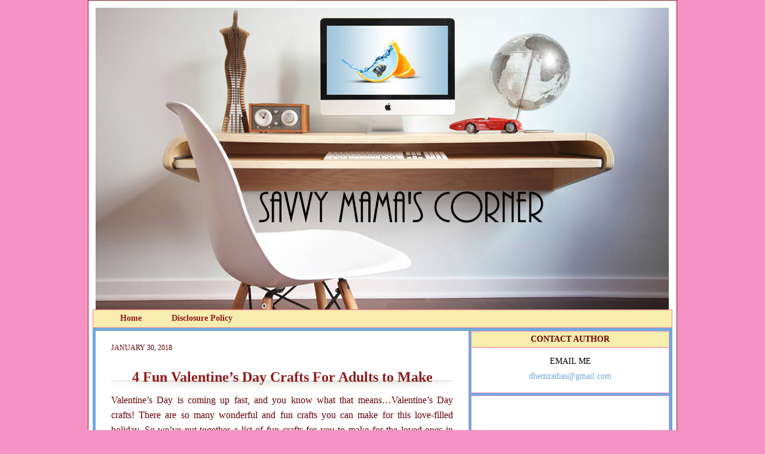

--- FILE ---
content_type: text/html; charset=UTF-8
request_url: http://www.demcysonlineboutique.com/2018/01/4-fun-valentines-day-crafts-for-adults.html
body_size: 13055
content:
<!DOCTYPE html>
<html dir='ltr' xmlns='http://www.w3.org/1999/xhtml' xmlns:b='http://www.google.com/2005/gml/b' xmlns:data='http://www.google.com/2005/gml/data' xmlns:expr='http://www.google.com/2005/gml/expr'>
<head>
<link href='https://www.blogger.com/static/v1/widgets/2944754296-widget_css_bundle.css' rel='stylesheet' type='text/css'/>
<meta content='H5lDq8oMqGJFsXnIjmeqaTXmAlDi1qv-m558lR-lQp8' name='google-site-verification'/>
<meta content='spx5X7U60CpsUjTz1_y5P4Tk3nFQ5-CCCY8OGtDASG8' name='google-site-verification'/>
<meta content='text/html; charset=UTF-8' http-equiv='Content-Type'/>
<meta content='blogger' name='generator'/>
<link href='http://www.demcysonlineboutique.com/favicon.ico' rel='icon' type='image/x-icon'/>
<link href='http://www.demcysonlineboutique.com/2018/01/4-fun-valentines-day-crafts-for-adults.html' rel='canonical'/>
<link rel="alternate" type="application/atom+xml" title="Savvy Mama&#39;s Corner - Atom" href="http://www.demcysonlineboutique.com/feeds/posts/default" />
<link rel="alternate" type="application/rss+xml" title="Savvy Mama&#39;s Corner - RSS" href="http://www.demcysonlineboutique.com/feeds/posts/default?alt=rss" />
<link rel="service.post" type="application/atom+xml" title="Savvy Mama&#39;s Corner - Atom" href="https://www.blogger.com/feeds/1534237464880043828/posts/default" />

<link rel="alternate" type="application/atom+xml" title="Savvy Mama&#39;s Corner - Atom" href="http://www.demcysonlineboutique.com/feeds/7058055083749422422/comments/default" />
<!--Can't find substitution for tag [blog.ieCssRetrofitLinks]-->
<link href='https://lh3.googleusercontent.com/hMNjY44o49Xz00-xObYt_kP6Y9hcH8ZPYWcUc6PJYWCs1cZzJZotAZC0tHIqNptPfiNAfai7rqXJaRLvvHp0kdlqF3ap856mVY8PE1l_BHubWIo1zL4mMsXwyWu_BhEq6tnww8_3lafJKQSb1g' rel='image_src'/>
<meta content='http://www.demcysonlineboutique.com/2018/01/4-fun-valentines-day-crafts-for-adults.html' property='og:url'/>
<meta content='4 Fun Valentine’s Day Crafts For Adults to Make' property='og:title'/>
<meta content='Valentine’s Day is coming up fast, and you know what that means…Valentine’s Day crafts! There are so many wonderful and fun crafts you can m...' property='og:description'/>
<meta content='https://lh3.googleusercontent.com/hMNjY44o49Xz00-xObYt_kP6Y9hcH8ZPYWcUc6PJYWCs1cZzJZotAZC0tHIqNptPfiNAfai7rqXJaRLvvHp0kdlqF3ap856mVY8PE1l_BHubWIo1zL4mMsXwyWu_BhEq6tnww8_3lafJKQSb1g=w1200-h630-p-k-no-nu' property='og:image'/>
<title>
Savvy Mama's Corner: 4 Fun Valentine&#8217;s Day Crafts For Adults to Make
</title>
<link href='http://i11.photobucket.com/albums/a168/evelynregly/minigifs/icon09_093.gif' rel='shortcut icon' type='image/vnd.microsoft.icon'/>
<style id='page-skin-1' type='text/css'><!--
/* ************ START OF CSS STYLING ************ */
/* -----------------------------------------------------------------------
----------------------------------------------------------------------- */
/* Variable definitions
========================
<Variable name="bodybgColor" description="Body Background Color"
type="color" default="#FFBBE8">
<Variable name="blogframeColor" description="Blog Background Color"
type="color" default="#800040">
<Variable name="blogBorderColor" description="Blog Border Color"
type="color" default="#800040">
<Variable name="headerbgColor" description="Header Background Color"
type="color" default="#ffffff">
<Variable name="headerBorderColor" description="Header Border Color"
type="color" default="#800040">
<Variable name="blogTitleColor" description="Blog Title Color"
type="color" default="#800040">
<Variable name="blogDescriptionColor" description="Blog Description Color"
type="color" default="#800040">
<Variable name="linkbarbgColor" description="Linkbar Background Color"
type="color" default="#C94093">
<Variable name="linkbarmainBorderColor" description="Linkbar Main Border Color"
type="color" default="#C94093">
<Variable name="linkbarBorderColor" description="Linkbar Border Color"
type="color" default="#9D1961">
<Variable name="linkbarTextColor" description="Linkbar Text Color"
type="color" default="#ffffff">
<Variable name="linkbarHoverBgColor" description="Linkbar Hover Background Color"
type="color" default="#ffffff">
<Variable name="linkbarHoverTextColor" description="Linkbar Hover Text Color"
type="color" default="#9D1961">
<Variable name="middlebarbgColor" description="Middlebar Background Color"
type="color" default="#ffffff">
<Variable name="contentbgColor" description="Content Background Color"
type="color" default="#ffffff">
<Variable name="contentBorderColor" description="Content Border Color"
type="color" default="#9D1961">
<Variable name="postbgColor" description="Post Background Color"
type="color" default="#ffffff">
<Variable name="postBorderColor" description="Post Border Color"
type="color" default="#ffffff">
<Variable name="postTitleColor" description="Post Title Color"
type="color" default="#000000">
<Variable name="posttitlebgColor" description="Post Title Background Color"
type="color" default="#000000">
<Variable name="posttitleBorderColor" description="Post Title Border Color"
type="color" default="#000000">
<Variable name="dateHeaderColor" description="Date Header Color"
type="color" default="#000000">
<Variable name="textColor" description="Text Color"
type="color" default="#191919">
<Variable name="mainLinkColor" description="Main Link Color"
type="color" default="#333333">
<Variable name="mainHoverLinkColor" description="Main Hover Link Color"
type="color" default="#9D1961">
<Variable name="mainVisitedLinkColor" description="Main Visited Link Color"
type="color" default="#9D1961">
<Variable name="blockquotebgColor" description="Blockquote Background Color"
type="color" default="#191919">
<Variable name="blockquoteBorderColor" description="Blockquote Border Color"
type="color" default="#191919">
<Variable name="blockQuoteColor" description="Blockquote Color"
type="color" default="#191919">
<Variable name="codeTextColor" description="Code Text Color"
type="color" default="#660000">
<Variable name="imagebgColor" description="Photo Background Color"
type="color" default="#f5f5f5">
<Variable name="imageBorderColor" description="Photo Border Color"
type="color" default="#f5f5f5">
<Variable name="postfooterBgColor" description="Postfooter Background Color"
type="color" default="#b8659C">
<Variable name="postfooterBorderColor" description="Postfooter Border Color"
type="color" default="#b8659C">
<Variable name="postfooterTextColor" description="Postfooter Text Color"
type="color" default="#b8659C">
<Variable name="postfooterLinkColor" description="Postfooter Link Color"
type="color" default="#b8659C">
<Variable name="commentTabLinkColor" description="Comment Tab Link Color"
type="color" default="#b8659C">
<Variable name="feedlinksColor" description="Feed Links Color"
type="color" default="#9D1961">
<Variable name="sidebar1bgColor" description="Sidebar1 Background Color"
type="color" default="#FFBBE8">
<Variable name="sidebar1BorderColor" description="Sidebar1 Border Color"
type="color" default="#C94093">
<Variable name="sidebar1HeaderBgColor" description="Sidebar1 Header Background Color"
type="color" default="#ffffff">
<Variable name="sidebar1HeaderBorderColor" description="Sidebar1 Header Border Color"
type="color" default="#C94093">
<Variable name="sidebar1HeaderColor" description="Sidebar1 Header Color"
type="color" default="#000000">
<Variable name="sidebar1TextColor" description="Sidebar1 Text Color"
type="color" default="#9D1961">
<Variable name="sidebar1LinkColor" description="Sidebar1 Link Color"
type="color" default="#9D1961">
<Variable name="sidebar1HoverLinkColor" description="Sidebar1 Hover Link Color"
type="color" default="#000000">
<Variable name="sidebar1VisitedLinkColor" description="Sidebar1 Visited Link Color"
type="color" default="#000000">
<Variable name="sidebarListLineColor" description="Sidebar List Line Color"
type="color" default="#000000">
<Variable name="profileBorderColor" description="Profile Border Color"
type="color" default="#000000">
<Variable name="lowerbarbgColor" description="Lowerbar Background Color"
type="color" default="#ffffff">
<Variable name="lowerbarBorderColor" description="Lowerbar Border Color"
type="color" default="#C94093">
<Variable name="sublowerbarbgColor" description="Sublowerbar Background Color"
type="color" default="#ffffff">
<Variable name="sublowerbarBorderColor" description="Sublowerbar Border Color"
type="color" default="#C94093">
<Variable name="lowerbarHeaderColor" description="Lowerbar Header Color"
type="color" default="#000000">
<Variable name="lowerbarTitleBgColor" description="Lowerbar Header Background Color"
type="color" default="#C94093">
<Variable name="lowerbarHeaderBorderColor" description="Lowerbar Header Border Color"
type="color" default="#C94093">
<Variable name="lowerbarTextColor" description="Lowerbar Text Color"
type="color" default="#9D1961">
<Variable name="lowerbarLinkColor" description="Lowerbar Link Color"
type="color" default="#9D1961">
<Variable name="lowerbarHoverLinkColor" description="Lowerbar Hover Link Color"
type="color" default="#000000">
<Variable name="lowerbarVisitedLinkColor" description="Lowerbar Visited Link Color"
type="color" default="#000000">
<Variable name="lowerbarListLineColor" description="Lowerbar List Line Color"
type="color" default="#000000">
<Variable name="commentbgColor" description="Comment Background Color"
type="color" default="#9D1961">
<Variable name="commentBorderColor" description="Comment Border Color"
type="color" default="#C94093">
<Variable name="commentboxBgColor" description="Comment Box Background Color"
type="color" default="#9D1961">
<Variable name="commentboxBorderColor" description="Comment Box Border Color"
type="color" default="#C94093">
<Variable name="commentTitleColor" description="Comment Header Color"
type="color" default="#000000">
<Variable name="commentauthorBgColor" description="Comment Author Background Color"
type="color" default="#9D1961">
<Variable name="commentauthorColor" description="Comment Author Color"
type="color" default="#9D1961">
<Variable name="commentTimeStampColor" description="Comment Timestamp Color"
type="color" default="#C94093">
<Variable name="commentTextColor" description="Comment Text Color"
type="color" default="#4c4c4c">
<Variable name="footerbgColor" description="Footer Background Color"
type="color" default="#ffffff">
<Variable name="footerBorderColor" description="Footer Border Color"
type="color" default="#000000">
<Variable name="footerHeaderColor" description="Footer Header Color"
type="color" default="#000000">
<Variable name="footerTextColor" description="Footer Text Color"
type="color" default="#C94093">
<Variable name="footerLinkColor" description="Footer Link Color"
type="color" default="#C94093">
<Variable name="footerHoverLinkColor" description="Footer Hover Link Color"
type="color" default="#C94093">
<Variable name="footerVisitedLinkColor" description="Footer Visited Link Color"
type="color" default="#C94093">
<Variable name="blogTitleFont" description="Blog Title Font"
type="font"
default="normal bold 273% Georgia, Times, serif"
>
<Variable name="blogDescriptionFont" description="Blog Description Font"
type="font"
default="normal normal 104% georgia,helvetica,verdana,Georgia, serif"
>
<Variable name="linkbarTextFont" description="Linkbar Text Font"
type="font"
default="normal normal 77% Verdana, sans-serif"
>
<Variable name="postTitleFont" description="Post Title Font"
type="font"
default="normal bold 180% Georgia, Times, serif"
>
<Variable name="dateHeaderFont" description="Date Header Font"
type="font"
default="normal bold 117% Arial, sans-serif"
>
<Variable name="textFont" description="Text Font"
type="font"
default="normal normal 90% Arial, sans-serif"
>
<Variable name="quoteFont" description="Blog Quote Font"
type="font"
default="normal normal 92% helvetica,tahoma,verdana,arial,times,Sans-serif"
>
<Variable name="sidebarHeaderFont" description="Sidebar Title Font"
type="font"
default="normal bold 117% Arial, sans-serif"
>
<Variable name="sidebarTextFont" description="Sidebar Text Font"
type="font"
default="normal normal 78% Arial, Verdana, sans-serif"
>
<Variable name="postfooterTextFont" description="Post-Footer Text Font"
type="font"
default="normal normal 93% Arial, sans-serif"
>
<Variable name="commentTitleFont" description="Comment Title Font"
type="font"
default="normal bold 120% Arial, sans-serif"
>
<Variable name="commentTextFont" description="Comment Text Font"
type="font"
default="normal normal 95% Arial, sans-serif"
>
<Variable name="footerHeaderFont" description="Footer Header Font"
type="font"
default="normal bold 131% Trebuchet, Trebuchet MS, Arial, sans-serif"
>
<Variable name="footerTextFont" description="Footer Text Font"
type="font"
default="normal normal 76% Trebuchet, Trebuchet MS, Arial, sans-serif"
>
*/
/* -----   GLOBAL   ----- */
* {margin:0; padding:0;}
body {
margin: 0px 0px 0px 0px;
padding: 0px 0px 0px 0px;
text-align: center;
color: #660000;
background: #f492c3 url() repeat fixed;
font-family: arial,verdana,helvetica,tahoma,Sans-serif;
font-size: 100%;
width: 100%;
}
#outer-wrapper {
margin: 0 auto;   /* auto - to make the template lay in the screen center */
padding: 0px 0px 0px 0px;
margin-top: 0px;
margin-bottom: 15px;
position: relative;
width: 100%;
text-align: center;
}
#blog-wrapper {
margin: 0 auto;   /* auto - to make the template lay in the screen center */
padding: 7px;
margin-top: 0px;
margin-bottom: 35px;
text-align: center;
position: relative;
width: 970px;
background: #ffffff;
border: 1px solid #901a1a;
}
#spacer {clear: both; margin: 0; padding: 0;}
/* global link attributes */
a {color: #3d85c6; text-decoration: underline;}
a:hover {color: #0000ff; text-decoration: underline;}
a:visited {color: #6fa8dc; text-decoration: underline;}
/* Blogger Navigation Bar */
#Navbar1 {
margin: 0;
padding: 0;
visibility: hidden;
display: none;
}
/* -----   TOP ADS   ----- */
#topads-wrapper {
margin: 0;
padding: 0;
position: relative;
text-align: center;
width: 100%;
}
#topads {margin: 0; padding: 0;}
#topads .widget {margin: 0; padding: 5px 0;}
/* -----   HEADER   -----  */
#header-wrapper {
margin: 0px 0px 0px 0px;
padding: 4px;
width: 960px;
height: 500px;
background: URL();
border: 1px solid transparent;
}
#header {
width: 960px;
margin: 0px 0px 0px 0px;
padding: 0px 0px 0px 0px;
text-align: center;
}
#header h1 {
font: normal normal 100px Times, serif;
font-variant: small-caps;
margin: 0px 0px 0px 0px;
padding: 30px 15px 0px 30px;
color: #000000;
}
#header h1 a {
text-decoration: none;
color: #000000;
}
#header h1 a:hover {
text-decoration: underline;
color: #ffffff;
}
#header .description {
color: #ffffff;
font: italic bold 83% Georgia, Times, serif;
margin: 0px 0px 0px 0px;
padding: 0px 15px 25px 30px;
}
#header h1 p, #header .description p {margin:0;padding:0}
#header a img {
margin: 0px 0px 0px 0px;
padding: 0px 0px 0px 0px;
border: 0;
}
/* -----   LINKBAR   -----*/
#linkbar-wrapper {
margin: 0px 0px 0px 0px;
padding: 0px 0px 0px 0px;
width: 968px;
position: relative;
background: #f6edae;
border-left: 1px solid #fa768c;
border-right: 1px solid #fa768c;
border-top: 1px solid #fa768c;
border-bottom: 1px solid #fa768c;
}
#linkbar .widget {
margin: 0px 0px 0px 0px;
padding: 4px 0px 7px 20px;
text-align: left;
}
#linkbar ul {
margin: 0px 0px 0px 0px;
padding: 0px 0px 0px 0px;
list-style-type:none;
}
#linkbar li {
display: inline;
margin: 0px 0px 0px 0px;
padding: 0px 0px 0px 0px;
}
#linkbar h2 {
margin: 0px 0px 0px 0px;
padding: 0px 0px 0px 0px;
display: none;
visibility: hidden;
}
#linkbar a {
clear: both;
margin: 0px -4px 0px 0px;
padding: 7px 25px 8px 25px;
width:100%;
text-decoration:none;
font: normal bold 14px Georgia, Utopia, 'Palatino Linotype', Palatino, serif;
color: #901a1a;
border-right: 0px solid #6fa8dc;
border-left: 0px solid #6fa8dc;
}
#linkbar a:hover {
color: #fa768c;
background: transparent;
}
/* -----   MIDDLE ADS   -----*/
#middleads-wrapper {
margin: 0px 0px 0px 0px;
padding: 0px 0px 0px 0px;
width: 970px;
position: relative;
text-align: center;
}
#middleads, #middleads2 {
margin: 0px 0px 0px 0px;
padding: 0px 0px 0px 0px;
/* background: #f460aa;
border-top: 1px solid transparent;
border-left: 1px solid transparent;
border-right: 1px solid transparent; */
}
#middleads .widget, #middleads2 .widget {
margin: 0;
padding: 10px 0;
}
/* -----   MAIN   -----*/
#content-wrapper {
width: 968px;
margin: 0px 0px 0px 0px;
padding: 0px 0px 10px 0px;
position: relative;
text-align: left;
background: #6fa8dc;
border: 1px solid transparent;
word-wrap: break-word; /* fix for long text breaking sidebar float in IE */
overflow: hidden; /* fix for long non-text content breaking IE sidebar float */
}
#main-wrapper {
float: left;
width: 632px;
margin: 0px 0px 0px 0px;
padding: 0px 0px 0px 0px;
word-wrap: break-word; /* fix for long text breaking sidebar float in IE */
overflow: hidden; /* fix for long non-text content breaking IE sidebar float */
}
#main {
width: 622px;
margin: 4px;
padding: 20px 0 0 0;
color: #660000;
font: normal normal 16px Georgia, Utopia, 'Palatino Linotype', Palatino, serif;
background: #ffffff;
border: 1px solid transparent;
}
#main .widget {
margin: 0px 0px 0px 0px;
padding: 0px 25px 20px 25px;
}
.post {
background:url() top left no-repeat;
margin: 0px 0px 0px 0px;
padding: 0px 0px 0px 0px;
line-height: 1.6em;
text-align: justify;
}
.post h3 {
margin: 0px 0px 4px 0px;
padding: 0px 0px 0px 0px;
color: #901a1a;
font: normal bold 24px Georgia, Utopia, 'Palatino Linotype', Palatino, serif;
text-decoration: none;
text-align: center;
line-height: 1.8em;
/* text-transform: uppercase; */
background:url(http://t2.gstatic.com/images?q=tbn:ANd9GcTio4h5cAcIs7C1Gk9ZF6w11dF5s-zpRcVrCEInDbZEw8TbyhK5) center bottom no-repeat;
}
.post h3 a, .post h3 a:visited {
color: #901a1a;
text-decoration: none;
}
.post h3 a:hover {
color: #660000;
text-decoration: none;
}
.post-header-line-1 {
}
h2.date-header {
margin: 0px 0px 0px 0px;
padding: 0px 0px 20px 0px;
text-align: left;
color: #660000;
font: normal normal 12px Georgia, Utopia, 'Palatino Linotype', Palatino, serif;
text-decoration: none;
text-transform: uppercase;
}
.date-header span {
margin: 0px 0px 0px 0px;
padding: 0px 0px 0px 0px;
}
.post-body p {
/* Fix bug in IE5/Win with italics in posts */
margin: 0px 0px 0px 0px;
padding: 1px 0px 1px 0px;
display: inline; /* to fix floating-ads wrapping problem in IE */
height: 1%;
overflow: visible;
}
.post-body p a, .post-body p a:visited {
color: #3d85c6;
text-decoration: underline;
}
.post-body a:hover {
text-decoration: underline;
color: #0000ff;
}
.post ul {
margin: 0px 0px 0px 0px;
padding: 12px 0px 12px 30px;
list-style-type: disc;
line-height: 1.6em;
font-size: 95%;
}
.post ol {
margin: 0px 0px 0px 0px;
padding: 12px 0px 12px 30px;
line-height: 1.6em;
font-size: 95%;
}
.post li {
margin: 0px 0px 0px 0px;
padding: 0px 0px 8px 0px;
}
a img {
margin: 5px 5px 5px 5px;
padding: 0px 0px 0px 0px;
}
.post img {
margin: 0px;
padding: 5px;
background: transparent;
border: 1px solid #ffffff;
}
/* -----   POST-FOOTER   -----*/
.post-footer {
display: block;
margin: 15px 10px 15px 10px;
padding: 7px 10px 120px 10px;
text-align: left;
font: normal normal 14px Georgia, Utopia, 'Palatino Linotype', Palatino, serif;
color: #000000;
font-weight: normal;
line-height: 1.6em;
text-decoration: none;
background:url(http://memoriesbyanng.com/sitezimages/blog/flower%20post%20divider.jpg)center no-repeat;
border: 1px solid transparent;
}
.post-footer-line {
margin: 0px 0px 0px 0px;
padding: 0px 0px 0px 0px;
}
.post-footer-line-1, .post-footer-line-2, .post-footer-line-3 {
margin: 0px 0px 0px 0px;
padding: 0px 0px 0px 0px;
}
.post-footer a {
color: #901a1a;
text-decoration: none;
}
.post-footer a:hover {
color: #0000ff;
text-decoration: underline;
}
.post-footer .post-comment-link a {
margin: 0px 0px 0px 0px;
padding: 0px 0px 0px 0px;
color: #3d85c6;
font-weight: normal;
text-decoration: none;
}
.post-footer .post-comment-link a:hover {
color: #0000ff;
text-decoration: underline;
}
.post-footer .post-icons {
margin: 0px 0px 0px 0px;
padding: 0px 0px 0px 0px;
}
.post-footer img {
margin: 0px 0px 0px 0px;
padding: 0px 0px 5px 0px;
background: #ffffff;
}
#blog-pager {
margin: 0px 0px 0px 0px;
padding: 20px 0px 0px 0px;
text-align: center;
font: normal normal 14px Georgia, Utopia, 'Palatino Linotype', Palatino, serif;
color: #85c63d;
}
#blog-pager a {color: #85c63d}
#blog-pager a:hover {color: #0000ff}
#blog-pager-newer-link {
float: left;
margin: 0px 0px 0px 0px;
padding: 0px 0px 0px 0px;
}
#blog-pager-older-link {
float: right;
margin: 0px 0px 0px 0px;
padding: 0px 0px 0px 0px;
}
.feed-links {
margin: 5px 0px 0px 0px;
padding: 0px 0px 0px 0px;
clear: both;
text-align: left;
font: normal normal 14px Georgia, Utopia, 'Palatino Linotype', Palatino, serif;
color: #85c63d;
}
.feed-links a, .feed-links a:visited {color: #85c63d}
.feed-links a:hover {color: #0000ff}
/* -----   BLOCKQUOTE   ----- */
blockquote {
margin: 10px 0px 10px 0px;
padding: 10px 15px 10px 15px;
font: normal normal 16px Georgia, Utopia, 'Palatino Linotype', Palatino, serif;
line-height: 1.6em;
color: #6aa84f;
background: #ffffbf;
border: 2px solid #f1c232;
}
/* -----   CODE   ----- */
code {
color: #000000;
font-size: 110%;
}
/* -----   SIDEBAR   -----*/
#side-wrapper1 {
width: 156px;
float: left;
margin: 0px 0px 0px 0px;
padding: 0px 0px 0px 0px;
word-wrap: break-word; /* fix for long text breaking sidebar float in IE */
overflow: hidden; /* fix for long non-text content breaking IE sidebar float */
}
#side-wrapper2 {
width: 336px;
float: left;
margin: 0px 0px 0px 0px;
padding: 0px 0px 0px 0px;
word-wrap: break-word; /* fix for long text breaking sidebar float in IE */
overflow: hidden; /* fix for long non-text content breaking IE sidebar float */
}
#side-wrapper {
float: left;
margin: 0px 0px 0px 0px;
padding: 0px 0px 0px 0px;
word-wrap: break-word; /* fix for long text breaking sidebar float in IE */
overflow: hidden; /* fix for long non-text content breaking IE sidebar float */
}
.sidebar {
margin: 0px 0px 0px 0px;
padding: 0px 0px 0px 0px;
text-align: left;
font: normal normal 14px Georgia, Utopia, 'Palatino Linotype', Palatino, serif;
}
#sidebar1 {
width: 152px;
margin: 4px 4px 0px 0px;
padding: 0px 0px 0px 0px;
color: #000000;
line-height: 1.8em;
}
#sidebar2 {
width: 332px;
margin: 4px 4px 0px 0px;
padding: 0px 0px 0px 0px;
color: #000000;
line-height: 1.8em;
}
#sidebar3 {
width: 164px;
margin: 0px 4px 0px 0px;
padding: 0px 0px 0px 0px;
color: #000000;
line-height: 1.8em;
}
#sidebar4 {
width: 164px;
margin: 0px 0px 0px 0px;
padding: 0px 0px 0px 0px;
color: #000000;
line-height: 1.8em;
}
#sidebar1 .widget {
margin: 0px 0px 4px 0px;
padding: 15px 15px 15px 15px;
background: #ffffff;
border: 1px solid #f492c3;
}
#sidebar2 .widget {
margin: 0px 0px 4px 0px;
padding: 15px 15px 15px 15px;
background: #ffffff;
border: 1px solid #f492c3;
}
#sidebar3 .widget, #sidebar4 .widget {
margin: 0px 0px 4px 0px;
padding: 15px 15px 15px 15px;
background: #ffffff;
border: 1px solid #f492c3;
}
/* sidebar heading -----*/
#sidebar1 h2, #sidebar2 h2, #sidebar3 h2, #sidebar4 h2 {
margin: -15px -15px 10px -15px;
padding: 5px 15px 5px 15px;
text-align: center;
color: #660000;
font: normal bold 14px Georgia, Utopia, 'Palatino Linotype', Palatino, serif;
text-transform: uppercase;
text-decoration: none;
background: #f6edae;
border-bottom: 1px solid #fa768c;
}
.sidebar ul {
margin: 0px 0px 0px 0px;
padding: 0px 0px 0px 0px;
}
.sidebar li {
margin: 0px 0px 0px 0px;
padding: 0px 0px 0px 0px;
line-height: 1.8em;
list-style-type: none;
border-bottom: 0px solid #901a1a;
}
#sidebar1 a, #sidebar2 a, #sidebar3 a , #sidebar4 a  {
color: #6fa8dc;
text-decoration: none;
}
#sidebar1 a:hover, #sidebar2 a:hover, #sidebar3 a:hover, #sidebar4 a:hover {
text-decoration: none;
color: #4c1130;
}
#sidebar1 a:visited, #sidebar2 a:visited, #sidebar3 a:visited, #sidebar4 a:visited {
text-decoration: none;
color: #e989a2;
}
.sidebar a img {
margin: 0px 0px 0px 0px;
padding: 0px 0px 0px 0px;
border: 1px solid transparent;
}
/* -----   PROFILE   -----*/
.profile-img {
margin: 7px;
padding: 0px;
border: 1px solid #901a1a;
}
.profile-textblock {
margin: 0px 0px 0px 0px;
padding: 3px 0px 3px 0px;
clear: both;
line-height: 1.6em;
/* border-top: 1px solid #901a1a;
border-bottom: 1px solid #901a1a; */
}
.profile-datablock {
margin: 2px 0px 5px 0px;
padding: 0px 0px 0px 0px;
}
.profile-data {
margin: 0px 0px 0px 0px;
padding: 0px 0px 0px 0px;
font-weight: normal;
font-style: italic;
}
.profile-link {
margin: 0px 0px 0px 0px;
padding: 0px 0px 0px 0px;
}
/* -----   COMMENT   -----*/
#comments {
margin: 0px 0px 0px 0px;
padding: 0px 0px 20px 0px;
text-align: left;
color: #000000;
font: normal normal 16px Georgia, Utopia, 'Palatino Linotype', Palatino, serif;
}
.comments-singleblock {
margin: 10px 0px 7px 0px;
padding: 15px;
background: #4c1130;
border: 1px solid #ffffcc;
}
/* comment-header */
#comments h4 {
margin: 20px 0px 0px 0px;
padding: 0px 0px 0px 0px;
color: #000000;
font: normal normal 16px Georgia, Utopia, 'Palatino Linotype', Palatino, serif;
/* text-transform: uppercase; */
}
.deleted-comment {
font-style:italic;
color:gray;
margin: 5px 0px 5px 0px;
}
.comment-author {
margin: -15px -15px 0px -15px;
padding: 5px 15px 5px 15px;
color: #660000;
font-weight: normal;
background: #ffffff;
border-bottom: 1px solid #ffffcc;
}
.comment-author a {color: #660000; text-decoration: none;}
.comment-author a:hover {color: #000000; text-decoration: underline;}
.comment-author a:visited {color: #660000; text-decoration: none;}
.comment-body {margin: 0; padding: 10px 0px 0px 30px;}
.comment-body p {margin: 0; padding: 0; line-height: 1.6em;}
.comment-footer, .comment-footer a {margin: 0px 0px 0px 0px; padding: 4px 0px 0px 0px;}
.comment-timestamp {
margin: 0px 0px 0px 0px;
padding: 0px 0px 0px 0px;
color: #000000;
}
.comment-timestamp a {
color: #000000;
text-decoration: none;
}
.comment-timestamp a:hover {color: #660000; text-decoration: underline;}
#comments ul {margin: 0; padding: 0; list-style-type: none;}
#comments li {margin: 0; padding: 0;}
a.comment-link {
/* ie5.0/win doesn't apply padding to inline elements,
so we hide these two declarations from it */
padding: 0px 0px 0px 0px;
}
html>body a.comment-link {
/* respecified, for ie5/mac's benefit */
padding-left: 0px;
}
#backlinks-container {margin-top: 30px}
/* ************ END OF CSS STYLING ************ */
/** Page structure tweaks for layout editor wireframe */
body#layout #main,
body#layout #sidebar {
padding: 0;
}

--></style>
<link href='https://www.blogger.com/dyn-css/authorization.css?targetBlogID=1534237464880043828&amp;zx=bb1730ed-4071-4565-9fd0-3274f60c28be' media='none' onload='if(media!=&#39;all&#39;)media=&#39;all&#39;' rel='stylesheet'/><noscript><link href='https://www.blogger.com/dyn-css/authorization.css?targetBlogID=1534237464880043828&amp;zx=bb1730ed-4071-4565-9fd0-3274f60c28be' rel='stylesheet'/></noscript>
<meta name='google-adsense-platform-account' content='ca-host-pub-1556223355139109'/>
<meta name='google-adsense-platform-domain' content='blogspot.com'/>

</head>
<body>
<div class='navbar section' id='navbar'><div class='widget Navbar' data-version='1' id='Navbar1'><script type="text/javascript">
    function setAttributeOnload(object, attribute, val) {
      if(window.addEventListener) {
        window.addEventListener('load',
          function(){ object[attribute] = val; }, false);
      } else {
        window.attachEvent('onload', function(){ object[attribute] = val; });
      }
    }
  </script>
<div id="navbar-iframe-container"></div>
<script type="text/javascript" src="https://apis.google.com/js/platform.js"></script>
<script type="text/javascript">
      gapi.load("gapi.iframes:gapi.iframes.style.bubble", function() {
        if (gapi.iframes && gapi.iframes.getContext) {
          gapi.iframes.getContext().openChild({
              url: 'https://www.blogger.com/navbar/1534237464880043828?po\x3d7058055083749422422\x26origin\x3dhttp://www.demcysonlineboutique.com',
              where: document.getElementById("navbar-iframe-container"),
              id: "navbar-iframe"
          });
        }
      });
    </script><script type="text/javascript">
(function() {
var script = document.createElement('script');
script.type = 'text/javascript';
script.src = '//pagead2.googlesyndication.com/pagead/js/google_top_exp.js';
var head = document.getElementsByTagName('head')[0];
if (head) {
head.appendChild(script);
}})();
</script>
</div></div>
<div id='outer-wrapper'>
<!-- skip links for text browsers -->
<span id='skiplinks' style='display:none;'>
<a href='#main'>
          skip to main 
        </a>
        |
        <a href='#sidebar'>
          skip to sidebar
        </a>
</span>
<div id='topads-wrapper'>
<div class='topads no-items section' id='topads'>
</div>
</div>
<div style='clear: both;'></div>
<div id='blog-wrapper'>
<div id='header-wrapper'>
<div class='header section' id='header'><div class='widget Header' data-version='1' id='Header1'>
<div id='header-inner'>
<a href='http://www.demcysonlineboutique.com/' style='display: block'>
<img alt='Savvy Mama&#39;s Corner' height='505px; ' id='Header1_headerimg' src='https://blogger.googleusercontent.com/img/b/R29vZ2xl/AVvXsEiOdaT0wjRSe2T81d5c45FMwOf4-ni6ix0jyxsQxnUHcYdojkgoe7BWfrHVhKOBNpS31eL4fpyNzlcpzcp8nuNNKdr0CYkl5zKZnw7fQVleRhqYPKPNJk-jF3myNQ2E45TqJxV9tMJ318E/s1600/Floating-Desk-Mockup-PSD.jpg' style='display: block' width='959px; '/>
</a>
</div>
</div></div>
</div>
<div style='clear: both;'></div>
<div id='linkbar-wrapper'>
<div class='linkbar section' id='linkbar'>
<div class='widget LinkList' data-version='1' id='LinkList125'>
<h2>
Linkbar
</h2>
<div class='widget-content'>
<ul>
<li>
<a href='http://www.blogger.com/home'>
Home
</a>
</li>
<li>
<a href='http://www.demcysonlineboutique.com/2009/12/disclosure-policy.html'>
Disclosure Policy
</a>
</li>
</ul>
<div class='clear'></div>
</div>
</div></div>
</div>
<div style='clear: both;'></div>
<div id='middleads-wrapper'>
<div class='middleads no-items section' id='middleads'></div>
</div>
<div style='clear: both;'></div>
<div id='content-wrapper'>
<div id='main-wrapper'>
<div class='main section' id='main'><div class='widget Blog' data-version='1' id='Blog1'>
<div class='blog-posts hfeed'>
<!--Can't find substitution for tag [adStart]-->
<h2 class='date-header'>
January 30, 2018
</h2>
<div class='post hentry'>
<a name='7058055083749422422'></a>
<h3 class='post-title entry-title'>
<a href='http://www.demcysonlineboutique.com/2018/01/4-fun-valentines-day-crafts-for-adults.html'>
4 Fun Valentine&#8217;s Day Crafts For Adults to Make
</a>
</h3>
<div class='post-header-line-1'></div>
<div class='post-body entry-content'>
<span style="font-family: &quot;georgia&quot; , &quot;times new roman&quot; , serif; white-space: pre-wrap;">Valentine&#8217;s Day is coming up fast, and you know what that means&#8230;Valentine&#8217;s Day crafts! There are so many wonderful and fun crafts you can make for this love-filled holiday. So we&#8217;ve put together a list of fun crafts for you to make for the loved ones in your life.<br />
</span> <br />
<div dir="ltr" style="line-height: 1.295; margin-bottom: 8pt; margin-top: 0pt;">
<span style="background-color: transparent; color: black; font-style: normal; font-variant: normal; font-weight: 700; text-decoration: none; vertical-align: baseline; white-space: pre-wrap;"><span style="font-family: &quot;georgia&quot; , &quot;times new roman&quot; , serif;">Mason Jars Crafts</span></span></div>
<div dir="ltr" style="line-height: 1.295; margin-bottom: 8pt; margin-top: 0pt;">
<span style="font-family: &quot;georgia&quot; , &quot;times new roman&quot; , serif;"><span style="background-color: transparent; color: black; font-style: normal; font-variant: normal; font-weight: 400; text-decoration: none; vertical-align: baseline; white-space: pre-wrap;">Do a simple Pinterest search for Valentine&#8217;s Day mason jar crafts, or check out this cute idea we got from Thoughts in Vinyl. Decorate your mason jars with cute vinyl decals and fill them with festive candies. Thoughts in Vinyl has the cutest </span><a href="https://www.thoughtsinvinyl.com/vinyl-letters/all-layouts" style="text-decoration: none;"><span style="background-color: transparent; color: #0563c1; font-style: normal; font-variant: normal; font-weight: 400; text-decoration: underline; vertical-align: baseline; white-space: pre-wrap;">vinyl lettering</span></a><span style="background-color: transparent; color: black; font-style: normal; font-variant: normal; font-weight: 400; text-decoration: none; vertical-align: baseline; white-space: pre-wrap;">! </span></span></div>
<div dir="ltr" style="line-height: 1.295; margin-bottom: 8pt; margin-top: 0pt;">
<span style="font-family: &quot;georgia&quot; , &quot;times new roman&quot; , serif;"><span style="background-color: transparent; color: black; font-style: normal; font-variant: normal; font-weight: 400; text-decoration: none; vertical-align: baseline; white-space: pre-wrap;">You can find these mason jar decals </span><a href="https://www.thoughtsinvinyl.com/Products/mason-jar-valentines-decals" style="text-decoration: none;"><span style="background-color: transparent; color: #0563c1; font-style: normal; font-variant: normal; font-weight: 400; text-decoration: underline; vertical-align: baseline; white-space: pre-wrap;">here</span></a><span style="background-color: transparent; color: black; font-style: normal; font-variant: normal; font-weight: 400; text-decoration: none; vertical-align: baseline; white-space: pre-wrap;"> for $2 each!</span></span></div>
<div dir="ltr" style="line-height: 1.295; margin-bottom: 8pt; margin-top: 0pt;">
<div style="text-align: center;">
<span style="background-color: transparent; color: black; font-style: normal; font-variant: normal; font-weight: 400; text-decoration: none; vertical-align: baseline; white-space: pre-wrap;"><span style="font-family: &quot;georgia&quot; , &quot;times new roman&quot; , serif;"><img height="285" src="https://lh3.googleusercontent.com/hMNjY44o49Xz00-xObYt_kP6Y9hcH8ZPYWcUc6PJYWCs1cZzJZotAZC0tHIqNptPfiNAfai7rqXJaRLvvHp0kdlqF3ap856mVY8PE1l_BHubWIo1zL4mMsXwyWu_BhEq6tnww8_3lafJKQSb1g" style="border: none; transform: rotate(0rad);" width="400" /></span></span></div>
</div>
<div dir="ltr" style="line-height: 1.295; margin-bottom: 8pt; margin-top: 0pt;">
<span style="background-color: transparent; color: black; font-style: normal; font-variant: normal; font-weight: 700; text-decoration: none; vertical-align: baseline; white-space: pre-wrap;"><span style="font-family: &quot;georgia&quot; , &quot;times new roman&quot; , serif;">Wooden Signs</span></span></div>
<div dir="ltr" style="line-height: 1.295; margin-bottom: 8pt; margin-top: 0pt;">
<span style="font-family: &quot;georgia&quot; , &quot;times new roman&quot; , serif;"><span style="background-color: transparent; color: black; font-style: normal; font-variant: normal; font-weight: 400; text-decoration: none; vertical-align: baseline; white-space: pre-wrap;">Wooden signs are the perfect craft for Valentine&#8217;s Day because you can do so many different things with them! One of our favorites came from </span><a href="http://themrseverything.blogspot.co.za/2017/01/craft-corner-diy-valentines-sign.html?m=1#.WnCib4jwaUn" style="text-decoration: none;"><span style="background-color: transparent; color: #0563c1; font-style: normal; font-variant: normal; font-weight: 400; text-decoration: underline; vertical-align: baseline; white-space: pre-wrap;">The Mrs. Everything</span></a><span style="background-color: transparent; color: black; font-style: normal; font-variant: normal; font-weight: 400; text-decoration: none; vertical-align: baseline; white-space: pre-wrap;">. This beautiful rustic sign is simple to make and can decorate your home all year long!</span></span></div>
<div dir="ltr" style="line-height: 1.295; margin-bottom: 8pt; margin-top: 0pt;">
<div style="text-align: center;">
<span style="background-color: transparent; color: black; font-style: normal; font-variant: normal; font-weight: 400; text-decoration: none; vertical-align: baseline; white-space: pre-wrap;"><span style="font-family: &quot;georgia&quot; , &quot;times new roman&quot; , serif;"><img alt="https://blogger.googleusercontent.com/img/b/R29vZ2xl/AVvXsEgozJLiMH62CfsiF24FLv9g8vJl-6weEJuxlgTcq4QT8uBZ_5V5enUKk0RdqmnGaLsWFLPMac55C75ADkL2tYPo99wrP-y-Z5n60oucpZlGK8bCoiXzGQie6YMslD4TA1ryNJnQAy56uZc/s1600/IMG_4404.JPG" height="400" src="https://lh6.googleusercontent.com/9qL7uDaHy0ZuPPyNKEKVbD5jEzbKfdjep7UNI2BvNmmLNfV7JT-nnZOBJymQFLOgIluoIKSV8e9iqTZfg-_j_e2WFHQlo8u6HOQeF6f4FmRF64utjdRdmjnwh5YfX4KdmQ965EmLvqZ_uigFrQ" style="border: none; transform: rotate(0rad);" width="400" /></span></span></div>
</div>
<div dir="ltr" style="line-height: 1.295; margin-bottom: 8pt; margin-top: 0pt;">
<span style="background-color: transparent; color: black; font-style: normal; font-variant: normal; font-weight: 700; text-decoration: none; vertical-align: baseline; white-space: pre-wrap;"><span style="font-family: &quot;georgia&quot; , &quot;times new roman&quot; , serif;">Paper Hearts</span></span></div>
<div dir="ltr" style="line-height: 1.295; margin-bottom: 8pt; margin-top: 0pt;">
<span style="font-family: &quot;georgia&quot; , &quot;times new roman&quot; , serif;"><span style="background-color: transparent; color: black; font-style: normal; font-variant: normal; font-weight: 400; text-decoration: none; vertical-align: baseline; white-space: pre-wrap;">You can do a lot with paper. We love this paper chandelier from </span><a href="http://www.inspiredtoshare.com/2013/02/diy-paper-heart-garland/" style="text-decoration: none;"><span style="background-color: transparent; color: #0563c1; font-style: normal; font-variant: normal; font-weight: 400; text-decoration: underline; vertical-align: baseline; white-space: pre-wrap;">Inspired to Share</span></a><span style="background-color: transparent; color: black; font-style: normal; font-variant: normal; font-weight: 400; text-decoration: none; vertical-align: baseline; white-space: pre-wrap;">. All you need is some twine, cardstock, scissors, glue, and something to hand this beautiful decoration from. You&#8217;ll be feeling the love every time you walk by this fun craft. </span></span></div>
<div dir="ltr" style="line-height: 1.295; margin-bottom: 8pt; margin-top: 0pt;">
<div style="text-align: center;">
<span style="background-color: transparent; color: black; font-style: normal; font-variant: normal; font-weight: 400; text-decoration: none; vertical-align: baseline; white-space: pre-wrap;"><span style="font-family: &quot;georgia&quot; , &quot;times new roman&quot; , serif;"><img alt="DIY paper heart chandelier | Valentine&#39;s Day decor | Inspired to Share" height="267" src="https://lh6.googleusercontent.com/AE6y6KK7ppiQZ6-gMIk8EdQ5_zTGddwxaxTLuovERhIQ3UDqZGTIYtEvhQp4MLWKsFCLaa1Sc9mbSyujhqbnux4n0wUNi05OxZCwE2fc1m8HwBiwh_JpZpczDxErM6b0-32C6O544DyN8IrCMg" style="border: none; transform: rotate(0rad);" width="400" /></span></span></div>
</div>
<div dir="ltr" style="line-height: 1.295; margin-bottom: 8pt; margin-top: 0pt;">
<span style="background-color: transparent; color: black; font-style: normal; font-variant: normal; font-weight: 700; text-decoration: none; vertical-align: baseline; white-space: pre-wrap;"><span style="font-family: &quot;georgia&quot; , &quot;times new roman&quot; , serif;">Candies</span></span></div>
<div dir="ltr" style="line-height: 1.295; margin-bottom: 8pt; margin-top: 0pt;">
<span style="font-family: &quot;georgia&quot; , &quot;times new roman&quot; , serif;"><span style="background-color: transparent; color: black; font-style: normal; font-variant: normal; font-weight: 400; text-decoration: none; vertical-align: baseline; white-space: pre-wrap;">Food totally counts as a craft, right? Your friends and loved ones will love getting these candy melts from you on Valentine&#8217;s Day. You can find the tutorial at </span><a href="http://blog.wilton.com/index.php/candy-melts-treats-valentine/?crlt.pid=camp.PUgnq7YSeP3Y" style="text-decoration: none;"><span style="background-color: transparent; color: #0563c1; font-style: normal; font-variant: normal; font-weight: 400; text-decoration: underline; vertical-align: baseline; white-space: pre-wrap;">the Wilton blog</span></a><span style="background-color: transparent; color: black; font-style: normal; font-variant: normal; font-weight: 400; text-decoration: none; vertical-align: baseline; white-space: pre-wrap;">. </span></span></div>
<div dir="ltr" style="line-height: 1.295; margin-bottom: 8pt; margin-top: 0pt; text-align: center;">
<span style="background-color: transparent; color: black; font-style: normal; font-variant: normal; font-weight: 400; text-decoration: none; vertical-align: baseline; white-space: pre-wrap;"><span style="font-family: &quot;georgia&quot; , &quot;times new roman&quot; , serif;"><img height="251" src="https://lh5.googleusercontent.com/olCYVo0uHHL4pAuEBUewPaDCB21WrOmhtRBFH5FAQeiPPIFrV9r4q9s-uIiuWrUBUjC296I21nVkMwmDoK9YY_havBilBjqXgYsqgi9CDRX6_csHWzJAKgFGj__mmNS0JZRZ3tfnbXRIM9swHg" style="border: none; transform: rotate(0rad);" width="400" /></span></span></div>
<br />
<div dir="ltr" style="line-height: 1.295; margin-bottom: 8pt; margin-top: 0pt;">
<span style="background-color: transparent; color: black; font-style: normal; font-variant: normal; font-weight: 400; text-decoration: none; vertical-align: baseline; white-space: pre-wrap;"><span style="font-family: &quot;georgia&quot; , &quot;times new roman&quot; , serif;">Share the love this Valentine&#8217;s Day with some of these creative crafts. You won&#8217;t be sorry. </span></span></div>
<div style='clear: both;'></div>
</div>
<div class='post-footer'>
<img src='' style='border: none; background:none;'/>
<div class='post-footer-line post-footer-line-1'>
<span class='post-author vcard'>
Posted by
<span class='fn'>
Dhemz
</span>
</span>
<span class='post-timestamp'>
at
<a class='timestamp-link' href='http://www.demcysonlineboutique.com/2018/01/4-fun-valentines-day-crafts-for-adults.html' rel='bookmark' title='permanent link'>
<abbr class='published' title='2018-01-30T17:14:00-06:00'>
5:14&#8239;PM
</abbr>
</a>
</span>
<span class='post-comment-link'>
</span>
<span class='post-icons'>
<span class='item-action'>
<a href='https://www.blogger.com/email-post/1534237464880043828/7058055083749422422' title='Email Post'>
<img alt='' class='icon-action' height='13' src='http://www.blogger.com/img/icon18_email.gif' width='18'/>
</a>
</span>
<span class='item-control blog-admin pid-1739616636'>
<a href='https://www.blogger.com/post-edit.g?blogID=1534237464880043828&postID=7058055083749422422&from=pencil' title='Edit Post'>
<img alt='' class='icon-action' height='18' src='http://www.blogger.com/img/icon18_edit_allbkg.gif' width='18'/>
</a>
</span>
</span>
</div>
<div class='post-footer-line post-footer-line-2'>
<span class='post-labels'>
</span>
</div>
<div class='post-footer-line post-footer-line-3'></div>
</div>
</div>
<div class='comments' id='comments'>
<a name='comments'></a>
<h4>
0
comments
                          :
                        
</h4>
<dl id='comments-block'>
</dl>
<p class='comment-footer'>
<a href='https://www.blogger.com/comment/fullpage/post/1534237464880043828/7058055083749422422' onclick='javascript:window.open(this.href, "bloggerPopup", "toolbar=0,location=0,statusbar=1,menubar=0,scrollbars=yes,width=640,height=500"); return false;'>
Post a Comment
</a>
</p>
<div id='backlinks-container'>
<div id='Blog1_backlinks-container'>
</div>
</div>
</div>
<!--Can't find substitution for tag [adEnd]-->
</div>
<div class='blog-pager' id='blog-pager'>
<span id='blog-pager-newer-link'>
<a class='blog-pager-newer-link' href='http://www.demcysonlineboutique.com/2018/02/30-fitness-tips-we-can-all-use.html' id='Blog1_blog-pager-newer-link' title='Newer Post'>
Newer Post
</a>
</span>
<span id='blog-pager-older-link'>
<a class='blog-pager-older-link' href='http://www.demcysonlineboutique.com/2018/01/how-to-start-home-gym.html' id='Blog1_blog-pager-older-link' title='Older Post'>
Older Post
</a>
</span>
<a class='home-link' href='http://www.demcysonlineboutique.com/'>
Home
</a>
</div>
<div class='clear'></div>
<div class='post-feeds'>
<div class='feed-links'>
Subscribe to:
<a class='feed-link' href='http://www.demcysonlineboutique.com/feeds/7058055083749422422/comments/default' target='_blank' type='application/atom+xml'>
Post Comments
                        (
                        Atom
                        )
                      </a>
</div>
</div>
</div></div>
</div>
<div id='side-wrapper2'>
<div class='sidebar section' id='sidebar2'><div class='widget HTML' data-version='1' id='HTML7'>
<h2 class='title'>
Contact Author
</h2>
<div class='widget-content'>
<center>EMAIL ME<a href="dhemzadias@gmail.com"><br />dhemzadias@gmail.com<br /></a></center><center></center>
</div>
<div class='clear'></div>
</div><div class='widget Followers' data-version='1' id='Followers1'>
<div class='widget-content'>
<div id='Followers1-wrapper'>
<div style='margin-right:2px;'>
<div><script type="text/javascript" src="https://apis.google.com/js/platform.js"></script>
<div id="followers-iframe-container"></div>
<script type="text/javascript">
    window.followersIframe = null;
    function followersIframeOpen(url) {
      gapi.load("gapi.iframes", function() {
        if (gapi.iframes && gapi.iframes.getContext) {
          window.followersIframe = gapi.iframes.getContext().openChild({
            url: url,
            where: document.getElementById("followers-iframe-container"),
            messageHandlersFilter: gapi.iframes.CROSS_ORIGIN_IFRAMES_FILTER,
            messageHandlers: {
              '_ready': function(obj) {
                window.followersIframe.getIframeEl().height = obj.height;
              },
              'reset': function() {
                window.followersIframe.close();
                followersIframeOpen("https://www.blogger.com/followers/frame/1534237464880043828?colors\x3dCgt0cmFuc3BhcmVudBILdHJhbnNwYXJlbnQaByM2NjAwMDAiByMwMDAwMDAqByNGRkZGRkYyByMwMDAwMDA6ByM2NjAwMDBCByMwMDAwMDBKByMwMDAwMDBSByNGRkZGRkZaC3RyYW5zcGFyZW50\x26pageSize\x3d21\x26hl\x3den\x26origin\x3dhttp://www.demcysonlineboutique.com");
              },
              'open': function(url) {
                window.followersIframe.close();
                followersIframeOpen(url);
              }
            }
          });
        }
      });
    }
    followersIframeOpen("https://www.blogger.com/followers/frame/1534237464880043828?colors\x3dCgt0cmFuc3BhcmVudBILdHJhbnNwYXJlbnQaByM2NjAwMDAiByMwMDAwMDAqByNGRkZGRkYyByMwMDAwMDA6ByM2NjAwMDBCByMwMDAwMDBKByMwMDAwMDBSByNGRkZGRkZaC3RyYW5zcGFyZW50\x26pageSize\x3d21\x26hl\x3den\x26origin\x3dhttp://www.demcysonlineboutique.com");
  </script></div>
</div>
</div>
<div class='clear'></div>
</div>
</div><div class='widget HTML' data-version='1' id='HTML9'>
<div class='widget-content'>
<center><iframe src="//www.facebook.com/plugins/likebox.php?href=http%3A%2F%2Fwww.facebook.com%2Fpages%2FShopping-List-Product-Reviews%2F102686179846943&amp;width=200&amp;height=258&amp;colorscheme=light&amp;show_faces=true&amp;border_color&amp;stream=false&amp;header=false" style="border:none; overflow:hidden; width:200px; height:258px;" allowtransparency="true" frameborder="0" scrolling="no"></iframe></center>

<span id="st_finder"></span><script type="text/javascript" src="http://w.sharethis.com/widget/stblogger2.js"></script><script type="text/javascript">var switchTo5x= true;stBlogger2.init("http://w.sharethis.com/button/buttons.js",{"fblike":["hcount","Facebook Like",""],"googleplus":["hcount","Google  ",""],"twitter":["hcount","Tweet",""],"facebook":["hcount","Facebook",""],"linkedin":["hcount","LinkedIn",""],"pinterest":["hcount","Pinterest",""],"":["hcount","",""]});var f = document.getElementById("st_finder");var c = f.parentNode.parentNode.childNodes;for (i=0;i<c.length;i++) { try { c[i].style.display = "none"; } catch(err) {}}</script>
</div>
<div class='clear'></div>
</div><div class='widget HTML' data-version='1' id='HTML5'>
<div class='widget-content'>
<center><br /><br /><a href="http://www.demcysonlineboutique.com/2009/06/x-links.html"><img alt="My Photo" class="photo" height="113" id="profile-photo" src="https://blogger.googleusercontent.com/img/b/R29vZ2xl/AVvXsEiOBjivlNm19wp610hAqAkL8EVrcjdjrWI5ZIbKggfx04N9KVAMW0IUh3jcpIDSohb6k_27UKLxP5uw_ji09gSFd1vxAFCqqPZNDmPxYfJAbX0NpxL1k9hMIJ8Uf6XcE_H-HDuRyT0Imc5v/s220/shoppinglist.png" width="113" /></a><a href="http://www.pinaysahm.com/" target="_blank"><img alt="Pinay SAHM" border="0" height="125" src="http://i565.photobucket.com/albums/ss91/sheake_dub/sahm-BANNER.jpg" width="125" /></a><br /><center><br /><a><span class="Apple-style-span"    style="border-collapse: separate; font-style: normal; font-variant: normal; font-weight: normal; letter-spacing: normal; line-height: normal; orphans: 2; text-indent: 0px; text-transform: none; white-space: normal; widows: 2; word-spacing: 0px;font-family:'Times New Roman';font-size:16px;color:black;"><span class="Apple-style-span"    style="line-height: 22px;font-family:Calibri,'Segoe UI','Myriad Pro',Myriad,'Trebuchet MS',Helvetica,Arial,sans-serif;font-size:15px;color:white;"></span></span></a><div   style="border-width: 0px; font-style: inherit; font-weight: inherit; margin: 0px 0px 20px; padding: 0px; text-align: justify; vertical-align: baseline;font-family:inherit;font-size:15px;"><span class="Apple-style-span"    style="border-collapse: separate; font-style: normal; font-variant: normal; font-weight: normal; letter-spacing: normal; line-height: normal; orphans: 2; text-indent: 0px; text-transform: none; white-space: normal; widows: 2; word-spacing: 0px;font-family:'Times New Roman';font-size:16px;color:black;"><a href="http://the-bloggers-exchange.org/" style="border-width: 0px; color: #a78441; font-family: inherit; font-size: 15px; font-style: inherit; font-weight: inherit; margin: 0px; padding: 0px; text-decoration: none; vertical-align: baseline;"><span class="Apple-style-span"    style="line-height: 22px;font-family:Calibri,'Segoe UI','Myriad Pro',Myriad,'Trebuchet MS',Helvetica,Arial,sans-serif;font-size:15px;color:white;"> </span></a><a href="http://the-bloggers-exchange.org/"><br /></a></span></div><span class="Apple-style-span"    style="border-collapse: separate; font-style: normal; font-variant: normal; font-weight: normal; letter-spacing: normal; line-height: normal; orphans: 2; text-indent: 0px; text-transform: none; white-space: normal; widows: 2; word-spacing: 0px;font-family:'Times New Roman';font-size:16px;color:black;"><span class="Apple-style-span"    style="line-height: 22px;font-family:Calibri,'Segoe UI','Myriad Pro',Myriad,'Trebuchet MS',Helvetica,Arial,sans-serif;font-size:15px;color:white;"></span></span><br /></center></center>
</div>
<div class='clear'></div>
</div></div>
<div style='clear: both;'></div>
<div id='side-wrapper'>
<div class='sidebar no-items section' id='sidebar3'></div>
</div>
<div id='side-wrapper'>
<div class='sidebar section' id='sidebar4'><div class='widget TextList' data-version='1' id='TextList1'>
</div><div class='widget HTML' data-version='1' id='HTML12'>
<div class='widget-content'>
<div style="width: 150px; height: 350px; overflow-y: scroll; scrollbar-arrow-color:  blue; scrollbar- face-color: #e7e7e7; scrollbar-3dlight-color: #a0a0a0; scrollbar-darkshadow-color:  #888888">
<a href="http://www.alexa.com/siteinfo/http://www.demcysonlineboutique.com/"><script type="text/javascript" language="javascript" src="http://xslt.alexa.com/site_stats/js/s/a?url=http://www.demcysonlineboutique.com/"></script></a>


<script type="text/javascript" src="http://feedjit.com/serve/?vv=1022&amp;tft=3&amp;dd=0&amp;wid=d2f2811a7545d387&amp;pid=0&amp;proid=0&amp;bc=BEF78F&amp;tc=000000&amp;brd1=012B6B&amp;lnk=135D9E&amp;hc=FFFFFF&amp;hfc=4E5666&amp;btn=88DBA5&amp;ww=160&amp;wne=10&amp;wh=Live+Traffic+Feed&amp;hl=0&amp;hlnks=0&amp;hfce=0&amp;srefs=0&amp;hbars=0"></script><noscript><a href="http://feedjit.com/">Feedjit Live Blog Stats</a></noscript></div>
</div>
<div class='clear'></div>
</div></div>
</div>
<div style='clear: both;'></div>
</div>
<!-- end side-wrapper2 -->
<!-- spacer for skins that sets sidebar and main to be the same height-->
<div style='clear: both;'></div>
</div>
<!-- end content-wrapper -->
<div id='middleads-wrapper'>
<div class='middleads2 no-items section' id='middleads2'></div>
</div>
<div style='clear: both;'></div>
<div id='lower-wrapper'>
<div id='lowerbar-wrapper'>
<div class='lowerbar no-items section' id='lowerbar1'></div>
</div>
<div id='lowerbar-wrapper'>
<div class='lowerbar no-items section' id='lowerbar2'></div>
</div>
<div id='lowerbar-wrapper'>
<div class='lowerbar no-items section' id='lowerbar3'></div>
</div>
<div style='clear: both;'></div>
<div id='lowerads-wrapper'>
<div class='lowerads no-items section' id='lowerads'></div>
</div>
<div style='clear: both;'></div>
</div>
<div id='footer-wrapper'>
<div class='footer no-items section' id='footer'></div>
</div>
<div style='clear: both;'></div>
</div>
<!-- end blog-wrapper -->
<div id='bottomads-wrapper'>
<div class='bottomads no-items section' id='bottomads'></div>
</div>
</div>
<!-- end outer-wrapper -->
<div id='credit'>
</div>
<!-- end credit -->

<script type="text/javascript" src="https://www.blogger.com/static/v1/widgets/2028843038-widgets.js"></script>
<script type='text/javascript'>
window['__wavt'] = 'AOuZoY4J5BkrMj69xCLugevF2H-_3cwngw:1769911427837';_WidgetManager._Init('//www.blogger.com/rearrange?blogID\x3d1534237464880043828','//www.demcysonlineboutique.com/2018/01/4-fun-valentines-day-crafts-for-adults.html','1534237464880043828');
_WidgetManager._SetDataContext([{'name': 'blog', 'data': {'blogId': '1534237464880043828', 'title': 'Savvy Mama\x27s Corner', 'url': 'http://www.demcysonlineboutique.com/2018/01/4-fun-valentines-day-crafts-for-adults.html', 'canonicalUrl': 'http://www.demcysonlineboutique.com/2018/01/4-fun-valentines-day-crafts-for-adults.html', 'homepageUrl': 'http://www.demcysonlineboutique.com/', 'searchUrl': 'http://www.demcysonlineboutique.com/search', 'canonicalHomepageUrl': 'http://www.demcysonlineboutique.com/', 'blogspotFaviconUrl': 'http://www.demcysonlineboutique.com/favicon.ico', 'bloggerUrl': 'https://www.blogger.com', 'hasCustomDomain': true, 'httpsEnabled': false, 'enabledCommentProfileImages': true, 'gPlusViewType': 'FILTERED_POSTMOD', 'adultContent': false, 'analyticsAccountNumber': '', 'encoding': 'UTF-8', 'locale': 'en', 'localeUnderscoreDelimited': 'en', 'languageDirection': 'ltr', 'isPrivate': false, 'isMobile': false, 'isMobileRequest': false, 'mobileClass': '', 'isPrivateBlog': false, 'isDynamicViewsAvailable': true, 'feedLinks': '\x3clink rel\x3d\x22alternate\x22 type\x3d\x22application/atom+xml\x22 title\x3d\x22Savvy Mama\x26#39;s Corner - Atom\x22 href\x3d\x22http://www.demcysonlineboutique.com/feeds/posts/default\x22 /\x3e\n\x3clink rel\x3d\x22alternate\x22 type\x3d\x22application/rss+xml\x22 title\x3d\x22Savvy Mama\x26#39;s Corner - RSS\x22 href\x3d\x22http://www.demcysonlineboutique.com/feeds/posts/default?alt\x3drss\x22 /\x3e\n\x3clink rel\x3d\x22service.post\x22 type\x3d\x22application/atom+xml\x22 title\x3d\x22Savvy Mama\x26#39;s Corner - Atom\x22 href\x3d\x22https://www.blogger.com/feeds/1534237464880043828/posts/default\x22 /\x3e\n\n\x3clink rel\x3d\x22alternate\x22 type\x3d\x22application/atom+xml\x22 title\x3d\x22Savvy Mama\x26#39;s Corner - Atom\x22 href\x3d\x22http://www.demcysonlineboutique.com/feeds/7058055083749422422/comments/default\x22 /\x3e\n', 'meTag': '', 'adsenseHostId': 'ca-host-pub-1556223355139109', 'adsenseHasAds': false, 'adsenseAutoAds': false, 'boqCommentIframeForm': true, 'loginRedirectParam': '', 'isGoogleEverywhereLinkTooltipEnabled': true, 'view': '', 'dynamicViewsCommentsSrc': '//www.blogblog.com/dynamicviews/4224c15c4e7c9321/js/comments.js', 'dynamicViewsScriptSrc': '//www.blogblog.com/dynamicviews/488fc340cdb1c4a9', 'plusOneApiSrc': 'https://apis.google.com/js/platform.js', 'disableGComments': true, 'interstitialAccepted': false, 'sharing': {'platforms': [{'name': 'Get link', 'key': 'link', 'shareMessage': 'Get link', 'target': ''}, {'name': 'Facebook', 'key': 'facebook', 'shareMessage': 'Share to Facebook', 'target': 'facebook'}, {'name': 'BlogThis!', 'key': 'blogThis', 'shareMessage': 'BlogThis!', 'target': 'blog'}, {'name': 'X', 'key': 'twitter', 'shareMessage': 'Share to X', 'target': 'twitter'}, {'name': 'Pinterest', 'key': 'pinterest', 'shareMessage': 'Share to Pinterest', 'target': 'pinterest'}, {'name': 'Email', 'key': 'email', 'shareMessage': 'Email', 'target': 'email'}], 'disableGooglePlus': true, 'googlePlusShareButtonWidth': 0, 'googlePlusBootstrap': '\x3cscript type\x3d\x22text/javascript\x22\x3ewindow.___gcfg \x3d {\x27lang\x27: \x27en\x27};\x3c/script\x3e'}, 'hasCustomJumpLinkMessage': false, 'jumpLinkMessage': 'Read more', 'pageType': 'item', 'postId': '7058055083749422422', 'postImageThumbnailUrl': 'https://lh3.googleusercontent.com/hMNjY44o49Xz00-xObYt_kP6Y9hcH8ZPYWcUc6PJYWCs1cZzJZotAZC0tHIqNptPfiNAfai7rqXJaRLvvHp0kdlqF3ap856mVY8PE1l_BHubWIo1zL4mMsXwyWu_BhEq6tnww8_3lafJKQSb1g\x3ds72-c', 'postImageUrl': 'https://lh3.googleusercontent.com/hMNjY44o49Xz00-xObYt_kP6Y9hcH8ZPYWcUc6PJYWCs1cZzJZotAZC0tHIqNptPfiNAfai7rqXJaRLvvHp0kdlqF3ap856mVY8PE1l_BHubWIo1zL4mMsXwyWu_BhEq6tnww8_3lafJKQSb1g', 'pageName': '4 Fun Valentine\u2019s Day Crafts For Adults to Make', 'pageTitle': 'Savvy Mama\x27s Corner: 4 Fun Valentine\u2019s Day Crafts For Adults to Make'}}, {'name': 'features', 'data': {}}, {'name': 'messages', 'data': {'edit': 'Edit', 'linkCopiedToClipboard': 'Link copied to clipboard!', 'ok': 'Ok', 'postLink': 'Post Link'}}, {'name': 'template', 'data': {'name': 'custom', 'localizedName': 'Custom', 'isResponsive': false, 'isAlternateRendering': false, 'isCustom': true}}, {'name': 'view', 'data': {'classic': {'name': 'classic', 'url': '?view\x3dclassic'}, 'flipcard': {'name': 'flipcard', 'url': '?view\x3dflipcard'}, 'magazine': {'name': 'magazine', 'url': '?view\x3dmagazine'}, 'mosaic': {'name': 'mosaic', 'url': '?view\x3dmosaic'}, 'sidebar': {'name': 'sidebar', 'url': '?view\x3dsidebar'}, 'snapshot': {'name': 'snapshot', 'url': '?view\x3dsnapshot'}, 'timeslide': {'name': 'timeslide', 'url': '?view\x3dtimeslide'}, 'isMobile': false, 'title': '4 Fun Valentine\u2019s Day Crafts For Adults to Make', 'description': 'Valentine\u2019s Day is coming up fast, and you know what that means\u2026Valentine\u2019s Day crafts! There are so many wonderful and fun crafts you can m...', 'featuredImage': 'https://lh3.googleusercontent.com/hMNjY44o49Xz00-xObYt_kP6Y9hcH8ZPYWcUc6PJYWCs1cZzJZotAZC0tHIqNptPfiNAfai7rqXJaRLvvHp0kdlqF3ap856mVY8PE1l_BHubWIo1zL4mMsXwyWu_BhEq6tnww8_3lafJKQSb1g', 'url': 'http://www.demcysonlineboutique.com/2018/01/4-fun-valentines-day-crafts-for-adults.html', 'type': 'item', 'isSingleItem': true, 'isMultipleItems': false, 'isError': false, 'isPage': false, 'isPost': true, 'isHomepage': false, 'isArchive': false, 'isLabelSearch': false, 'postId': 7058055083749422422}}]);
_WidgetManager._RegisterWidget('_NavbarView', new _WidgetInfo('Navbar1', 'navbar', document.getElementById('Navbar1'), {}, 'displayModeFull'));
_WidgetManager._RegisterWidget('_HeaderView', new _WidgetInfo('Header1', 'header', document.getElementById('Header1'), {}, 'displayModeFull'));
_WidgetManager._RegisterWidget('_LinkListView', new _WidgetInfo('LinkList125', 'linkbar', document.getElementById('LinkList125'), {}, 'displayModeFull'));
_WidgetManager._RegisterWidget('_BlogView', new _WidgetInfo('Blog1', 'main', document.getElementById('Blog1'), {'cmtInteractionsEnabled': false, 'lightboxEnabled': true, 'lightboxModuleUrl': 'https://www.blogger.com/static/v1/jsbin/3314219954-lbx.js', 'lightboxCssUrl': 'https://www.blogger.com/static/v1/v-css/828616780-lightbox_bundle.css'}, 'displayModeFull'));
_WidgetManager._RegisterWidget('_HTMLView', new _WidgetInfo('HTML7', 'sidebar2', document.getElementById('HTML7'), {}, 'displayModeFull'));
_WidgetManager._RegisterWidget('_FollowersView', new _WidgetInfo('Followers1', 'sidebar2', document.getElementById('Followers1'), {}, 'displayModeFull'));
_WidgetManager._RegisterWidget('_HTMLView', new _WidgetInfo('HTML9', 'sidebar2', document.getElementById('HTML9'), {}, 'displayModeFull'));
_WidgetManager._RegisterWidget('_HTMLView', new _WidgetInfo('HTML5', 'sidebar2', document.getElementById('HTML5'), {}, 'displayModeFull'));
_WidgetManager._RegisterWidget('_TextListView', new _WidgetInfo('TextList1', 'sidebar4', document.getElementById('TextList1'), {}, 'displayModeFull'));
_WidgetManager._RegisterWidget('_HTMLView', new _WidgetInfo('HTML12', 'sidebar4', document.getElementById('HTML12'), {}, 'displayModeFull'));
</script>
</body>
</html>